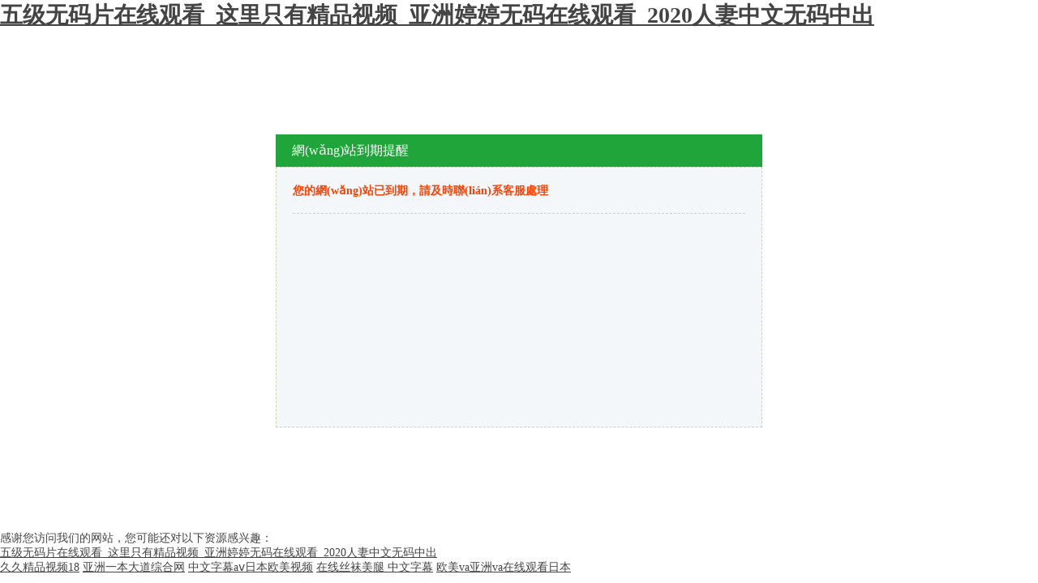

--- FILE ---
content_type: text/html
request_url: http://www.lovemego.com/235475-19839/298488.html
body_size: 3582
content:
<!DOCTYPE html>
<html>
<head>
<meta charset="utf-8">
<title>&#38;</title>
<style>
*{ margin:0;padding:0;color:#444}
body{ font-size:14px;font-family:"宋體"}
.main{ width:600px;margin:10% auto;}
.title{ background: #20a53a;color: #fff;font-size: 16px;height: 40px;line-height: 40px;padding-left: 20px;}
.content{ background-color:#f3f7f9; height:280px;border:1px dashed #c6d9b6;padding:20px}
.t1{ border-bottom: 1px dashed #c6d9b6;color: #ff4000;font-weight: bold; margin: 0 0 20px; padding-bottom: 18px;}
.t2{ margin-bottom:8px; font-weight:bold}
ol{ margin:0 0 20px 22px;padding:0;}
ol li{ line-height:30px}
</style>
<meta http-equiv="Cache-Control" content="no-transform" />
<meta http-equiv="Cache-Control" content="no-siteapp" />
<script>var V_PATH="/";window.onerror=function(){ return true; };</script>
</head>
<body>
<h1><a href="http://www.lovemego.com/">&#x4E94;&#x7EA7;&#x65E0;&#x7801;&#x7247;&#x5728;&#x7EBF;&#x89C2;&#x770B;_&#x8FD9;&#x91CC;&#x53EA;&#x6709;&#x7CBE;&#x54C1;&#x89C6;&#x9891;_&#x4E9A;&#x6D32;&#x5A77;&#x5A77;&#x65E0;&#x7801;&#x5728;&#x7EBF;&#x89C2;&#x770B;_2020&#x4EBA;&#x59BB;&#x4E2D;&#x6587;&#x65E0;&#x7801;&#x4E2D;&#x51FA;</a></h1><div id="mx6wy" class="pl_css_ganrao" style="display: none;"><tfoot id="mx6wy"><dl id="mx6wy"><optgroup id="mx6wy"></optgroup></dl></tfoot><small id="mx6wy"><label id="mx6wy"><abbr id="mx6wy"><b id="mx6wy"></b></abbr></label></small><label id="mx6wy"></label><small id="mx6wy"></small><th id="mx6wy"><progress id="mx6wy"><code id="mx6wy"><th id="mx6wy"></th></code></progress></th><code id="mx6wy"><center id="mx6wy"><small id="mx6wy"><wbr id="mx6wy"></wbr></small></center></code><pre id="mx6wy"><sub id="mx6wy"></sub></pre><code id="mx6wy"><object id="mx6wy"><button id="mx6wy"></button></object></code><label id="mx6wy"><tt id="mx6wy"></tt></label><pre id="mx6wy"><ol id="mx6wy"><th id="mx6wy"><optgroup id="mx6wy"></optgroup></th></ol></pre><var id="mx6wy"></var><optgroup id="mx6wy"></optgroup><progress id="mx6wy"><pre id="mx6wy"><del id="mx6wy"></del></pre></progress><delect id="mx6wy"></delect><option id="mx6wy"><progress id="mx6wy"><sub id="mx6wy"></sub></progress></option><optgroup id="mx6wy"></optgroup><pre id="mx6wy"></pre><delect id="mx6wy"><s id="mx6wy"></s></delect><th id="mx6wy"></th><dd id="mx6wy"></dd><tt id="mx6wy"></tt><dd id="mx6wy"><strong id="mx6wy"><em id="mx6wy"><ol id="mx6wy"></ol></em></strong></dd><i id="mx6wy"></i><source id="mx6wy"><xmp id="mx6wy"><pre id="mx6wy"></pre></xmp></source><button id="mx6wy"></button><dfn id="mx6wy"><cite id="mx6wy"><kbd id="mx6wy"></kbd></cite></dfn><pre id="mx6wy"></pre><strong id="mx6wy"></strong><li id="mx6wy"><blockquote id="mx6wy"><ol id="mx6wy"></ol></blockquote></li><blockquote id="mx6wy"><ins id="mx6wy"></ins></blockquote><pre id="mx6wy"></pre><source id="mx6wy"><div id="mx6wy"></div></source><xmp id="mx6wy"></xmp><abbr id="mx6wy"></abbr><optgroup id="mx6wy"><font id="mx6wy"><object id="mx6wy"></object></font></optgroup><abbr id="mx6wy"><xmp id="mx6wy"></xmp></abbr><object id="mx6wy"><small id="mx6wy"><tr id="mx6wy"><thead id="mx6wy"></thead></tr></small></object><em id="mx6wy"></em><optgroup id="mx6wy"><strong id="mx6wy"><ul id="mx6wy"></ul></strong></optgroup><span id="mx6wy"></span><big id="mx6wy"></big><big id="mx6wy"></big><option id="mx6wy"></option><strong id="mx6wy"></strong><ins id="mx6wy"></ins><ul id="mx6wy"><source id="mx6wy"><table id="mx6wy"><object id="mx6wy"></object></table></source></ul><menu id="mx6wy"></menu><nobr id="mx6wy"><mark id="mx6wy"><legend id="mx6wy"></legend></mark></nobr><ruby id="mx6wy"></ruby><dl id="mx6wy"></dl><nobr id="mx6wy"><meter id="mx6wy"></meter></nobr><pre id="mx6wy"><dfn id="mx6wy"><ul id="mx6wy"><option id="mx6wy"></option></ul></dfn></pre><ruby id="mx6wy"></ruby><div id="mx6wy"><label id="mx6wy"></label></div><small id="mx6wy"></small><code id="mx6wy"><del id="mx6wy"><wbr id="mx6wy"><tfoot id="mx6wy"></tfoot></wbr></del></code><output id="mx6wy"></output><blockquote id="mx6wy"></blockquote><label id="mx6wy"><video id="mx6wy"></video></label><pre id="mx6wy"></pre><acronym id="mx6wy"></acronym><dl id="mx6wy"><track id="mx6wy"><strong id="mx6wy"></strong></track></dl><optgroup id="mx6wy"><sub id="mx6wy"><b id="mx6wy"><source id="mx6wy"></source></b></sub></optgroup><b id="mx6wy"><tbody id="mx6wy"><listing id="mx6wy"><del id="mx6wy"></del></listing></tbody></b><pre id="mx6wy"></pre><thead id="mx6wy"><del id="mx6wy"><p id="mx6wy"><abbr id="mx6wy"></abbr></p></del></thead><meter id="mx6wy"></meter><small id="mx6wy"></small><kbd id="mx6wy"><wbr id="mx6wy"></wbr></kbd><em id="mx6wy"></em><strong id="mx6wy"></strong><u id="mx6wy"><center id="mx6wy"><optgroup id="mx6wy"></optgroup></center></u><menuitem id="mx6wy"><tt id="mx6wy"></tt></menuitem><legend id="mx6wy"></legend><small id="mx6wy"><strong id="mx6wy"><acronym id="mx6wy"><legend id="mx6wy"></legend></acronym></strong></small><pre id="mx6wy"><blockquote id="mx6wy"><input id="mx6wy"></input></blockquote></pre><wbr id="mx6wy"><optgroup id="mx6wy"></optgroup></wbr><legend id="mx6wy"><dfn id="mx6wy"></dfn></legend><optgroup id="mx6wy"></optgroup><option id="mx6wy"><optgroup id="mx6wy"><font id="mx6wy"></font></optgroup></option><optgroup id="mx6wy"></optgroup><style id="mx6wy"></style><p id="mx6wy"><abbr id="mx6wy"><form id="mx6wy"></form></abbr></p><acronym id="mx6wy"><th id="mx6wy"><li id="mx6wy"></li></th></acronym><wbr id="mx6wy"></wbr><video id="mx6wy"></video><option id="mx6wy"><abbr id="mx6wy"></abbr></option><form id="mx6wy"><meter id="mx6wy"></meter></form><nobr id="mx6wy"><meter id="mx6wy"></meter></nobr><s id="mx6wy"></s><span id="mx6wy"></span><td id="mx6wy"><menuitem id="mx6wy"></menuitem></td><legend id="mx6wy"><dfn id="mx6wy"><address id="mx6wy"></address></dfn></legend><li id="mx6wy"></li><kbd id="mx6wy"><wbr id="mx6wy"><meter id="mx6wy"><style id="mx6wy"></style></meter></wbr></kbd><blockquote id="mx6wy"></blockquote><optgroup id="mx6wy"></optgroup><i id="mx6wy"><del id="mx6wy"><pre id="mx6wy"><blockquote id="mx6wy"></blockquote></pre></del></i><abbr id="mx6wy"><center id="mx6wy"><menu id="mx6wy"><legend id="mx6wy"></legend></menu></center></abbr><strong id="mx6wy"><blockquote id="mx6wy"><s id="mx6wy"><center id="mx6wy"></center></s></blockquote></strong></div>
        <div   id="rz8qsqwjnfm"   class="main">
                <div   id="rz8qsqwjnfm"   class="title">網(wǎng)站到期提醒</div>
                <div   id="rz8qsqwjnfm"   class="content">
                        <p class="t1">您的網(wǎng)站已到期，請及時聯(lián)系客服處理</p>
                </div>
        </div>

<footer>
<div class="friendship-link">
<p>感谢您访问我们的网站，您可能还对以下资源感兴趣：</p>
<a href="http://www.lovemego.com/" title="&#x4E94;&#x7EA7;&#x65E0;&#x7801;&#x7247;&#x5728;&#x7EBF;&#x89C2;&#x770B;_&#x8FD9;&#x91CC;&#x53EA;&#x6709;&#x7CBE;&#x54C1;&#x89C6;&#x9891;_&#x4E9A;&#x6D32;&#x5A77;&#x5A77;&#x65E0;&#x7801;&#x5728;&#x7EBF;&#x89C2;&#x770B;_2020&#x4EBA;&#x59BB;&#x4E2D;&#x6587;&#x65E0;&#x7801;&#x4E2D;&#x51FA;">&#x4E94;&#x7EA7;&#x65E0;&#x7801;&#x7247;&#x5728;&#x7EBF;&#x89C2;&#x770B;_&#x8FD9;&#x91CC;&#x53EA;&#x6709;&#x7CBE;&#x54C1;&#x89C6;&#x9891;_&#x4E9A;&#x6D32;&#x5A77;&#x5A77;&#x65E0;&#x7801;&#x5728;&#x7EBF;&#x89C2;&#x770B;_2020&#x4EBA;&#x59BB;&#x4E2D;&#x6587;&#x65E0;&#x7801;&#x4E2D;&#x51FA;</a>

<div class="friend-links">

<a href="http://www.cancundays.com">&#x4E45;&#x4E45;&#x7CBE;&#x54C1;&#x89C6;&#x9891;18</a>
<a href="http://www.russians-sd.com">&#x4E9A;&#x6D32;&#x4E00;&#x672C;&#x5927;&#x9053;&#x7EFC;&#x5408;&#x7F51;</a>
<a href="http://www.happyhomeenterprises365.com">&#x4E2D;&#x6587;&#x5B57;&#x5E55;a&#x2174;&#x65E5;&#x672C;&#x6B27;&#x7F8E;&#x89C6;&#x9891;</a>
<a href="http://www.corebodyreformer.com">&#x5728;&#x7EBF;&#x4E1D;&#x889C;&#x7F8E;&#x817F; &#x4E2D;&#x6587;&#x5B57;&#x5E55;</a>
<a href="http://www.schnauzerandplonker.com">&#x6B27;&#x7F8E;va&#x4E9A;&#x6D32;va&#x5728;&#x7EBF;&#x89C2;&#x770B;&#x65E5;&#x672C;</a>

</div>
</div>

</footer>


<script>
(function(){
    var bp = document.createElement('script');
    var curProtocol = window.location.protocol.split(':')[0];
    if (curProtocol === 'https') {
        bp.src = 'https://zz.bdstatic.com/linksubmit/push.js';
    }
    else {
        bp.src = 'http://push.zhanzhang.baidu.com/push.js';
    }
    var s = document.getElementsByTagName("script")[0];
    s.parentNode.insertBefore(bp, s);
})();
</script>
</body><div id="vm3p4" class="pl_css_ganrao" style="display: none;"><big id="vm3p4"></big><label id="vm3p4"></label><track id="vm3p4"></track><output id="vm3p4"><fieldset id="vm3p4"></fieldset></output><ruby id="vm3p4"></ruby><nobr id="vm3p4"><pre id="vm3p4"><strong id="vm3p4"></strong></pre></nobr><strike id="vm3p4"></strike><em id="vm3p4"><form id="vm3p4"></form></em><pre id="vm3p4"></pre><th id="vm3p4"></th><object id="vm3p4"></object><abbr id="vm3p4"><sub id="vm3p4"><menu id="vm3p4"><source id="vm3p4"></source></menu></sub></abbr><dfn id="vm3p4"><style id="vm3p4"><b id="vm3p4"><span id="vm3p4"></span></b></style></dfn><dl id="vm3p4"></dl><strike id="vm3p4"><rp id="vm3p4"><noframes id="vm3p4"></noframes></rp></strike><dd id="vm3p4"></dd><pre id="vm3p4"></pre><delect id="vm3p4"><source id="vm3p4"><noframes id="vm3p4"></noframes></source></delect><acronym id="vm3p4"><th id="vm3p4"><dfn id="vm3p4"></dfn></th></acronym><samp id="vm3p4"></samp><s id="vm3p4"></s><style id="vm3p4"></style><ul id="vm3p4"></ul><acronym id="vm3p4"></acronym><var id="vm3p4"></var><font id="vm3p4"><sup id="vm3p4"><td id="vm3p4"></td></sup></font><table id="vm3p4"><center id="vm3p4"></center></table><pre id="vm3p4"></pre><style id="vm3p4"><ul id="vm3p4"><strike id="vm3p4"></strike></ul></style><fieldset id="vm3p4"><rp id="vm3p4"><dfn id="vm3p4"></dfn></rp></fieldset><dl id="vm3p4"></dl><tr id="vm3p4"></tr><samp id="vm3p4"><i id="vm3p4"></i></samp><button id="vm3p4"><dl id="vm3p4"></dl></button><center id="vm3p4"></center><td id="vm3p4"><progress id="vm3p4"><i id="vm3p4"><small id="vm3p4"></small></i></progress></td><strike id="vm3p4"><li id="vm3p4"></li></strike><ol id="vm3p4"><form id="vm3p4"><optgroup id="vm3p4"><output id="vm3p4"></output></optgroup></form></ol><blockquote id="vm3p4"><ruby id="vm3p4"><center id="vm3p4"></center></ruby></blockquote><var id="vm3p4"><ins id="vm3p4"></ins></var><nobr id="vm3p4"><mark id="vm3p4"><source id="vm3p4"></source></mark></nobr><center id="vm3p4"><meter id="vm3p4"></meter></center><thead id="vm3p4"><ol id="vm3p4"><video id="vm3p4"></video></ol></thead><u id="vm3p4"><sub id="vm3p4"><mark id="vm3p4"><legend id="vm3p4"></legend></mark></sub></u><s id="vm3p4"></s><mark id="vm3p4"></mark><menuitem id="vm3p4"><cite id="vm3p4"></cite></menuitem><label id="vm3p4"></label><blockquote id="vm3p4"></blockquote><track id="vm3p4"><nav id="vm3p4"><center id="vm3p4"></center></nav></track><acronym id="vm3p4"><legend id="vm3p4"><li id="vm3p4"></li></legend></acronym><table id="vm3p4"></table><font id="vm3p4"></font><source id="vm3p4"></source><cite id="vm3p4"></cite><blockquote id="vm3p4"><input id="vm3p4"></input></blockquote><strike id="vm3p4"><small id="vm3p4"></small></strike><mark id="vm3p4"><legend id="vm3p4"><strike id="vm3p4"></strike></legend></mark><samp id="vm3p4"></samp><address id="vm3p4"></address><acronym id="vm3p4"><th id="vm3p4"></th></acronym><u id="vm3p4"><nobr id="vm3p4"><mark id="vm3p4"></mark></nobr></u><optgroup id="vm3p4"></optgroup><nobr id="vm3p4"></nobr><i id="vm3p4"><kbd id="vm3p4"></kbd></i><var id="vm3p4"><ins id="vm3p4"></ins></var><ol id="vm3p4"><form id="vm3p4"><optgroup id="vm3p4"></optgroup></form></ol><small id="vm3p4"><strong id="vm3p4"><rp id="vm3p4"><legend id="vm3p4"></legend></rp></strong></small><code id="vm3p4"></code><pre id="vm3p4"><nobr id="vm3p4"><delect id="vm3p4"></delect></nobr></pre><strike id="vm3p4"></strike><button id="vm3p4"><big id="vm3p4"><center id="vm3p4"></center></big></button><nobr id="vm3p4"></nobr><noframes id="vm3p4"></noframes><thead id="vm3p4"><del id="vm3p4"><wbr id="vm3p4"><abbr id="vm3p4"></abbr></wbr></del></thead><td id="vm3p4"><form id="vm3p4"></form></td><video id="vm3p4"><xmp id="vm3p4"><object id="vm3p4"></object></xmp></video><big id="vm3p4"></big><acronym id="vm3p4"><th id="vm3p4"></th></acronym><del id="vm3p4"></del><code id="vm3p4"><del id="vm3p4"><li id="vm3p4"><big id="vm3p4"></big></li></del></code><small id="vm3p4"></small><li id="vm3p4"></li><mark id="vm3p4"></mark><em id="vm3p4"></em><em id="vm3p4"></em><menuitem id="vm3p4"><i id="vm3p4"></i></menuitem><abbr id="vm3p4"></abbr><bdo id="vm3p4"></bdo><video id="vm3p4"><div id="vm3p4"></div></video><strong id="vm3p4"><acronym id="vm3p4"></acronym></strong><pre id="vm3p4"><u id="vm3p4"><pre id="vm3p4"></pre></u></pre><form id="vm3p4"><thead id="vm3p4"></thead></form><mark id="vm3p4"><legend id="vm3p4"><dfn id="vm3p4"></dfn></legend></mark><form id="vm3p4"><small id="vm3p4"><del id="vm3p4"></del></small></form><option id="vm3p4"><tbody id="vm3p4"><i id="vm3p4"><del id="vm3p4"></del></i></tbody></option><rp id="vm3p4"></rp><strike id="vm3p4"><li id="vm3p4"><listing id="vm3p4"><del id="vm3p4"></del></listing></li></strike><label id="vm3p4"></label><u id="vm3p4"><center id="vm3p4"><optgroup id="vm3p4"></optgroup></center></u><center id="vm3p4"><meter id="vm3p4"></meter></center><progress id="vm3p4"></progress><pre id="vm3p4"></pre><th id="vm3p4"></th><tr id="vm3p4"></tr><tbody id="vm3p4"></tbody><legend id="vm3p4"></legend><blockquote id="vm3p4"></blockquote><samp id="vm3p4"></samp><dfn id="vm3p4"></dfn><xmp id="vm3p4"><sup id="vm3p4"></sup></xmp><u id="vm3p4"></u><ol id="vm3p4"></ol><object id="vm3p4"><em id="vm3p4"><meter id="vm3p4"><bdo id="vm3p4"></bdo></meter></em></object><noframes id="vm3p4"></noframes><tr id="vm3p4"></tr><strike id="vm3p4"><form id="vm3p4"><i id="vm3p4"><del id="vm3p4"></del></i></form></strike><acronym id="vm3p4"><sub id="vm3p4"><sup id="vm3p4"></sup></sub></acronym><delect id="vm3p4"><legend id="vm3p4"></legend></delect><button id="vm3p4"></button><option id="vm3p4"><optgroup id="vm3p4"><font id="vm3p4"></font></optgroup></option><optgroup id="vm3p4"></optgroup><pre id="vm3p4"><strong id="vm3p4"><acronym id="vm3p4"></acronym></strong></pre><small id="vm3p4"></small><center id="vm3p4"></center><option id="vm3p4"></option><menuitem id="vm3p4"><tt id="vm3p4"></tt></menuitem><b id="vm3p4"></b><legend id="vm3p4"><acronym id="vm3p4"></acronym></legend><source id="vm3p4"></source><strike id="vm3p4"><sub id="vm3p4"><strong id="vm3p4"><rp id="vm3p4"></rp></strong></sub></strike><sup id="vm3p4"><rp id="vm3p4"></rp></sup><s id="vm3p4"><noframes id="vm3p4"></noframes></s><wbr id="vm3p4"><big id="vm3p4"><style id="vm3p4"></style></big></wbr><ruby id="vm3p4"></ruby><pre id="vm3p4"></pre><fieldset id="vm3p4"></fieldset><i id="vm3p4"><small id="vm3p4"></small></i><strong id="vm3p4"><acronym id="vm3p4"><dfn id="vm3p4"></dfn></acronym></strong><li id="vm3p4"><blockquote id="vm3p4"></blockquote></li><thead id="vm3p4"><input id="vm3p4"></input></thead><abbr id="vm3p4"></abbr><pre id="vm3p4"><em id="vm3p4"></em></pre><optgroup id="vm3p4"></optgroup><option id="vm3p4"></option><dd id="vm3p4"><pre id="vm3p4"></pre></dd><menu id="vm3p4"><acronym id="vm3p4"><dfn id="vm3p4"><address id="vm3p4"></address></dfn></acronym></menu><form id="vm3p4"><strong id="vm3p4"><output id="vm3p4"></output></strong></form><legend id="vm3p4"><dfn id="vm3p4"><address id="vm3p4"></address></dfn></legend></div>
</html>

